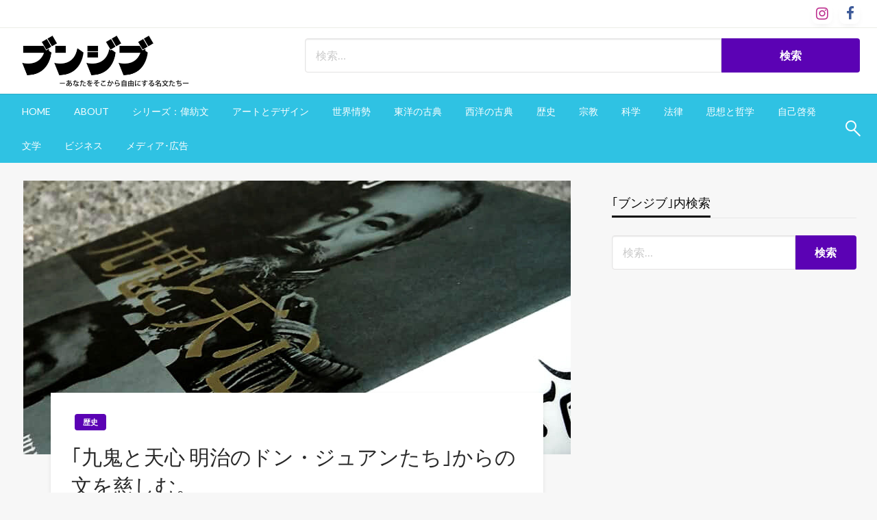

--- FILE ---
content_type: text/html; charset=UTF-8
request_url: https://bunjibu.com/archives/tag/%E4%BC%8A%E8%97%A4%E5%8D%9A%E6%96%87
body_size: 17739
content:

<!DOCTYPE html>
<html lang="ja" xmlns:fb="https://www.facebook.com/2008/fbml" xmlns:addthis="https://www.addthis.com/help/api-spec" >

<head>
	<meta http-equiv="Content-Type" content="text/html; charset=UTF-8" />
	<meta name="viewport" content="width=device-width, initial-scale=1.0">
		<title>伊藤博文 &#8211; ブンジブ</title>
<meta name='robots' content='max-image-preview:large' />
<link rel='dns-prefetch' href='//s7.addthis.com' />
<link rel='dns-prefetch' href='//fonts.googleapis.com' />
<link rel="alternate" type="application/rss+xml" title="ブンジブ &raquo; フィード" href="https://bunjibu.com/feed" />
<link rel="alternate" type="application/rss+xml" title="ブンジブ &raquo; コメントフィード" href="https://bunjibu.com/comments/feed" />
<link rel="alternate" type="application/rss+xml" title="ブンジブ &raquo; 伊藤博文 タグのフィード" href="https://bunjibu.com/archives/tag/%e4%bc%8a%e8%97%a4%e5%8d%9a%e6%96%87/feed" />
<script type="text/javascript">
/* <![CDATA[ */
window._wpemojiSettings = {"baseUrl":"https:\/\/s.w.org\/images\/core\/emoji\/15.0.3\/72x72\/","ext":".png","svgUrl":"https:\/\/s.w.org\/images\/core\/emoji\/15.0.3\/svg\/","svgExt":".svg","source":{"concatemoji":"https:\/\/bunjibu.com\/wp-includes\/js\/wp-emoji-release.min.js?ver=6.5.7"}};
/*! This file is auto-generated */
!function(i,n){var o,s,e;function c(e){try{var t={supportTests:e,timestamp:(new Date).valueOf()};sessionStorage.setItem(o,JSON.stringify(t))}catch(e){}}function p(e,t,n){e.clearRect(0,0,e.canvas.width,e.canvas.height),e.fillText(t,0,0);var t=new Uint32Array(e.getImageData(0,0,e.canvas.width,e.canvas.height).data),r=(e.clearRect(0,0,e.canvas.width,e.canvas.height),e.fillText(n,0,0),new Uint32Array(e.getImageData(0,0,e.canvas.width,e.canvas.height).data));return t.every(function(e,t){return e===r[t]})}function u(e,t,n){switch(t){case"flag":return n(e,"\ud83c\udff3\ufe0f\u200d\u26a7\ufe0f","\ud83c\udff3\ufe0f\u200b\u26a7\ufe0f")?!1:!n(e,"\ud83c\uddfa\ud83c\uddf3","\ud83c\uddfa\u200b\ud83c\uddf3")&&!n(e,"\ud83c\udff4\udb40\udc67\udb40\udc62\udb40\udc65\udb40\udc6e\udb40\udc67\udb40\udc7f","\ud83c\udff4\u200b\udb40\udc67\u200b\udb40\udc62\u200b\udb40\udc65\u200b\udb40\udc6e\u200b\udb40\udc67\u200b\udb40\udc7f");case"emoji":return!n(e,"\ud83d\udc26\u200d\u2b1b","\ud83d\udc26\u200b\u2b1b")}return!1}function f(e,t,n){var r="undefined"!=typeof WorkerGlobalScope&&self instanceof WorkerGlobalScope?new OffscreenCanvas(300,150):i.createElement("canvas"),a=r.getContext("2d",{willReadFrequently:!0}),o=(a.textBaseline="top",a.font="600 32px Arial",{});return e.forEach(function(e){o[e]=t(a,e,n)}),o}function t(e){var t=i.createElement("script");t.src=e,t.defer=!0,i.head.appendChild(t)}"undefined"!=typeof Promise&&(o="wpEmojiSettingsSupports",s=["flag","emoji"],n.supports={everything:!0,everythingExceptFlag:!0},e=new Promise(function(e){i.addEventListener("DOMContentLoaded",e,{once:!0})}),new Promise(function(t){var n=function(){try{var e=JSON.parse(sessionStorage.getItem(o));if("object"==typeof e&&"number"==typeof e.timestamp&&(new Date).valueOf()<e.timestamp+604800&&"object"==typeof e.supportTests)return e.supportTests}catch(e){}return null}();if(!n){if("undefined"!=typeof Worker&&"undefined"!=typeof OffscreenCanvas&&"undefined"!=typeof URL&&URL.createObjectURL&&"undefined"!=typeof Blob)try{var e="postMessage("+f.toString()+"("+[JSON.stringify(s),u.toString(),p.toString()].join(",")+"));",r=new Blob([e],{type:"text/javascript"}),a=new Worker(URL.createObjectURL(r),{name:"wpTestEmojiSupports"});return void(a.onmessage=function(e){c(n=e.data),a.terminate(),t(n)})}catch(e){}c(n=f(s,u,p))}t(n)}).then(function(e){for(var t in e)n.supports[t]=e[t],n.supports.everything=n.supports.everything&&n.supports[t],"flag"!==t&&(n.supports.everythingExceptFlag=n.supports.everythingExceptFlag&&n.supports[t]);n.supports.everythingExceptFlag=n.supports.everythingExceptFlag&&!n.supports.flag,n.DOMReady=!1,n.readyCallback=function(){n.DOMReady=!0}}).then(function(){return e}).then(function(){var e;n.supports.everything||(n.readyCallback(),(e=n.source||{}).concatemoji?t(e.concatemoji):e.wpemoji&&e.twemoji&&(t(e.twemoji),t(e.wpemoji)))}))}((window,document),window._wpemojiSettings);
/* ]]> */
</script>
<style id='wp-emoji-styles-inline-css' type='text/css'>

	img.wp-smiley, img.emoji {
		display: inline !important;
		border: none !important;
		box-shadow: none !important;
		height: 1em !important;
		width: 1em !important;
		margin: 0 0.07em !important;
		vertical-align: -0.1em !important;
		background: none !important;
		padding: 0 !important;
	}
</style>
<link rel='stylesheet' id='wp-block-library-css' href='https://bunjibu.com/wp-includes/css/dist/block-library/style.min.css?ver=6.5.7' type='text/css' media='all' />
<style id='wp-block-library-theme-inline-css' type='text/css'>
.wp-block-audio figcaption{color:#555;font-size:13px;text-align:center}.is-dark-theme .wp-block-audio figcaption{color:#ffffffa6}.wp-block-audio{margin:0 0 1em}.wp-block-code{border:1px solid #ccc;border-radius:4px;font-family:Menlo,Consolas,monaco,monospace;padding:.8em 1em}.wp-block-embed figcaption{color:#555;font-size:13px;text-align:center}.is-dark-theme .wp-block-embed figcaption{color:#ffffffa6}.wp-block-embed{margin:0 0 1em}.blocks-gallery-caption{color:#555;font-size:13px;text-align:center}.is-dark-theme .blocks-gallery-caption{color:#ffffffa6}.wp-block-image figcaption{color:#555;font-size:13px;text-align:center}.is-dark-theme .wp-block-image figcaption{color:#ffffffa6}.wp-block-image{margin:0 0 1em}.wp-block-pullquote{border-bottom:4px solid;border-top:4px solid;color:currentColor;margin-bottom:1.75em}.wp-block-pullquote cite,.wp-block-pullquote footer,.wp-block-pullquote__citation{color:currentColor;font-size:.8125em;font-style:normal;text-transform:uppercase}.wp-block-quote{border-left:.25em solid;margin:0 0 1.75em;padding-left:1em}.wp-block-quote cite,.wp-block-quote footer{color:currentColor;font-size:.8125em;font-style:normal;position:relative}.wp-block-quote.has-text-align-right{border-left:none;border-right:.25em solid;padding-left:0;padding-right:1em}.wp-block-quote.has-text-align-center{border:none;padding-left:0}.wp-block-quote.is-large,.wp-block-quote.is-style-large,.wp-block-quote.is-style-plain{border:none}.wp-block-search .wp-block-search__label{font-weight:700}.wp-block-search__button{border:1px solid #ccc;padding:.375em .625em}:where(.wp-block-group.has-background){padding:1.25em 2.375em}.wp-block-separator.has-css-opacity{opacity:.4}.wp-block-separator{border:none;border-bottom:2px solid;margin-left:auto;margin-right:auto}.wp-block-separator.has-alpha-channel-opacity{opacity:1}.wp-block-separator:not(.is-style-wide):not(.is-style-dots){width:100px}.wp-block-separator.has-background:not(.is-style-dots){border-bottom:none;height:1px}.wp-block-separator.has-background:not(.is-style-wide):not(.is-style-dots){height:2px}.wp-block-table{margin:0 0 1em}.wp-block-table td,.wp-block-table th{word-break:normal}.wp-block-table figcaption{color:#555;font-size:13px;text-align:center}.is-dark-theme .wp-block-table figcaption{color:#ffffffa6}.wp-block-video figcaption{color:#555;font-size:13px;text-align:center}.is-dark-theme .wp-block-video figcaption{color:#ffffffa6}.wp-block-video{margin:0 0 1em}.wp-block-template-part.has-background{margin-bottom:0;margin-top:0;padding:1.25em 2.375em}
</style>
<style id='classic-theme-styles-inline-css' type='text/css'>
/*! This file is auto-generated */
.wp-block-button__link{color:#fff;background-color:#32373c;border-radius:9999px;box-shadow:none;text-decoration:none;padding:calc(.667em + 2px) calc(1.333em + 2px);font-size:1.125em}.wp-block-file__button{background:#32373c;color:#fff;text-decoration:none}
</style>
<style id='global-styles-inline-css' type='text/css'>
body{--wp--preset--color--black: #000000;--wp--preset--color--cyan-bluish-gray: #abb8c3;--wp--preset--color--white: #ffffff;--wp--preset--color--pale-pink: #f78da7;--wp--preset--color--vivid-red: #cf2e2e;--wp--preset--color--luminous-vivid-orange: #ff6900;--wp--preset--color--luminous-vivid-amber: #fcb900;--wp--preset--color--light-green-cyan: #7bdcb5;--wp--preset--color--vivid-green-cyan: #00d084;--wp--preset--color--pale-cyan-blue: #8ed1fc;--wp--preset--color--vivid-cyan-blue: #0693e3;--wp--preset--color--vivid-purple: #9b51e0;--wp--preset--color--strong-blue: #0073aa;--wp--preset--color--lighter-blue: #229fd8;--wp--preset--color--very-light-gray: #eee;--wp--preset--color--very-dark-gray: #444;--wp--preset--gradient--vivid-cyan-blue-to-vivid-purple: linear-gradient(135deg,rgba(6,147,227,1) 0%,rgb(155,81,224) 100%);--wp--preset--gradient--light-green-cyan-to-vivid-green-cyan: linear-gradient(135deg,rgb(122,220,180) 0%,rgb(0,208,130) 100%);--wp--preset--gradient--luminous-vivid-amber-to-luminous-vivid-orange: linear-gradient(135deg,rgba(252,185,0,1) 0%,rgba(255,105,0,1) 100%);--wp--preset--gradient--luminous-vivid-orange-to-vivid-red: linear-gradient(135deg,rgba(255,105,0,1) 0%,rgb(207,46,46) 100%);--wp--preset--gradient--very-light-gray-to-cyan-bluish-gray: linear-gradient(135deg,rgb(238,238,238) 0%,rgb(169,184,195) 100%);--wp--preset--gradient--cool-to-warm-spectrum: linear-gradient(135deg,rgb(74,234,220) 0%,rgb(151,120,209) 20%,rgb(207,42,186) 40%,rgb(238,44,130) 60%,rgb(251,105,98) 80%,rgb(254,248,76) 100%);--wp--preset--gradient--blush-light-purple: linear-gradient(135deg,rgb(255,206,236) 0%,rgb(152,150,240) 100%);--wp--preset--gradient--blush-bordeaux: linear-gradient(135deg,rgb(254,205,165) 0%,rgb(254,45,45) 50%,rgb(107,0,62) 100%);--wp--preset--gradient--luminous-dusk: linear-gradient(135deg,rgb(255,203,112) 0%,rgb(199,81,192) 50%,rgb(65,88,208) 100%);--wp--preset--gradient--pale-ocean: linear-gradient(135deg,rgb(255,245,203) 0%,rgb(182,227,212) 50%,rgb(51,167,181) 100%);--wp--preset--gradient--electric-grass: linear-gradient(135deg,rgb(202,248,128) 0%,rgb(113,206,126) 100%);--wp--preset--gradient--midnight: linear-gradient(135deg,rgb(2,3,129) 0%,rgb(40,116,252) 100%);--wp--preset--font-size--small: 13px;--wp--preset--font-size--medium: 20px;--wp--preset--font-size--large: 36px;--wp--preset--font-size--x-large: 42px;--wp--preset--spacing--20: 0.44rem;--wp--preset--spacing--30: 0.67rem;--wp--preset--spacing--40: 1rem;--wp--preset--spacing--50: 1.5rem;--wp--preset--spacing--60: 2.25rem;--wp--preset--spacing--70: 3.38rem;--wp--preset--spacing--80: 5.06rem;--wp--preset--shadow--natural: 6px 6px 9px rgba(0, 0, 0, 0.2);--wp--preset--shadow--deep: 12px 12px 50px rgba(0, 0, 0, 0.4);--wp--preset--shadow--sharp: 6px 6px 0px rgba(0, 0, 0, 0.2);--wp--preset--shadow--outlined: 6px 6px 0px -3px rgba(255, 255, 255, 1), 6px 6px rgba(0, 0, 0, 1);--wp--preset--shadow--crisp: 6px 6px 0px rgba(0, 0, 0, 1);}:where(.is-layout-flex){gap: 0.5em;}:where(.is-layout-grid){gap: 0.5em;}body .is-layout-flex{display: flex;}body .is-layout-flex{flex-wrap: wrap;align-items: center;}body .is-layout-flex > *{margin: 0;}body .is-layout-grid{display: grid;}body .is-layout-grid > *{margin: 0;}:where(.wp-block-columns.is-layout-flex){gap: 2em;}:where(.wp-block-columns.is-layout-grid){gap: 2em;}:where(.wp-block-post-template.is-layout-flex){gap: 1.25em;}:where(.wp-block-post-template.is-layout-grid){gap: 1.25em;}.has-black-color{color: var(--wp--preset--color--black) !important;}.has-cyan-bluish-gray-color{color: var(--wp--preset--color--cyan-bluish-gray) !important;}.has-white-color{color: var(--wp--preset--color--white) !important;}.has-pale-pink-color{color: var(--wp--preset--color--pale-pink) !important;}.has-vivid-red-color{color: var(--wp--preset--color--vivid-red) !important;}.has-luminous-vivid-orange-color{color: var(--wp--preset--color--luminous-vivid-orange) !important;}.has-luminous-vivid-amber-color{color: var(--wp--preset--color--luminous-vivid-amber) !important;}.has-light-green-cyan-color{color: var(--wp--preset--color--light-green-cyan) !important;}.has-vivid-green-cyan-color{color: var(--wp--preset--color--vivid-green-cyan) !important;}.has-pale-cyan-blue-color{color: var(--wp--preset--color--pale-cyan-blue) !important;}.has-vivid-cyan-blue-color{color: var(--wp--preset--color--vivid-cyan-blue) !important;}.has-vivid-purple-color{color: var(--wp--preset--color--vivid-purple) !important;}.has-black-background-color{background-color: var(--wp--preset--color--black) !important;}.has-cyan-bluish-gray-background-color{background-color: var(--wp--preset--color--cyan-bluish-gray) !important;}.has-white-background-color{background-color: var(--wp--preset--color--white) !important;}.has-pale-pink-background-color{background-color: var(--wp--preset--color--pale-pink) !important;}.has-vivid-red-background-color{background-color: var(--wp--preset--color--vivid-red) !important;}.has-luminous-vivid-orange-background-color{background-color: var(--wp--preset--color--luminous-vivid-orange) !important;}.has-luminous-vivid-amber-background-color{background-color: var(--wp--preset--color--luminous-vivid-amber) !important;}.has-light-green-cyan-background-color{background-color: var(--wp--preset--color--light-green-cyan) !important;}.has-vivid-green-cyan-background-color{background-color: var(--wp--preset--color--vivid-green-cyan) !important;}.has-pale-cyan-blue-background-color{background-color: var(--wp--preset--color--pale-cyan-blue) !important;}.has-vivid-cyan-blue-background-color{background-color: var(--wp--preset--color--vivid-cyan-blue) !important;}.has-vivid-purple-background-color{background-color: var(--wp--preset--color--vivid-purple) !important;}.has-black-border-color{border-color: var(--wp--preset--color--black) !important;}.has-cyan-bluish-gray-border-color{border-color: var(--wp--preset--color--cyan-bluish-gray) !important;}.has-white-border-color{border-color: var(--wp--preset--color--white) !important;}.has-pale-pink-border-color{border-color: var(--wp--preset--color--pale-pink) !important;}.has-vivid-red-border-color{border-color: var(--wp--preset--color--vivid-red) !important;}.has-luminous-vivid-orange-border-color{border-color: var(--wp--preset--color--luminous-vivid-orange) !important;}.has-luminous-vivid-amber-border-color{border-color: var(--wp--preset--color--luminous-vivid-amber) !important;}.has-light-green-cyan-border-color{border-color: var(--wp--preset--color--light-green-cyan) !important;}.has-vivid-green-cyan-border-color{border-color: var(--wp--preset--color--vivid-green-cyan) !important;}.has-pale-cyan-blue-border-color{border-color: var(--wp--preset--color--pale-cyan-blue) !important;}.has-vivid-cyan-blue-border-color{border-color: var(--wp--preset--color--vivid-cyan-blue) !important;}.has-vivid-purple-border-color{border-color: var(--wp--preset--color--vivid-purple) !important;}.has-vivid-cyan-blue-to-vivid-purple-gradient-background{background: var(--wp--preset--gradient--vivid-cyan-blue-to-vivid-purple) !important;}.has-light-green-cyan-to-vivid-green-cyan-gradient-background{background: var(--wp--preset--gradient--light-green-cyan-to-vivid-green-cyan) !important;}.has-luminous-vivid-amber-to-luminous-vivid-orange-gradient-background{background: var(--wp--preset--gradient--luminous-vivid-amber-to-luminous-vivid-orange) !important;}.has-luminous-vivid-orange-to-vivid-red-gradient-background{background: var(--wp--preset--gradient--luminous-vivid-orange-to-vivid-red) !important;}.has-very-light-gray-to-cyan-bluish-gray-gradient-background{background: var(--wp--preset--gradient--very-light-gray-to-cyan-bluish-gray) !important;}.has-cool-to-warm-spectrum-gradient-background{background: var(--wp--preset--gradient--cool-to-warm-spectrum) !important;}.has-blush-light-purple-gradient-background{background: var(--wp--preset--gradient--blush-light-purple) !important;}.has-blush-bordeaux-gradient-background{background: var(--wp--preset--gradient--blush-bordeaux) !important;}.has-luminous-dusk-gradient-background{background: var(--wp--preset--gradient--luminous-dusk) !important;}.has-pale-ocean-gradient-background{background: var(--wp--preset--gradient--pale-ocean) !important;}.has-electric-grass-gradient-background{background: var(--wp--preset--gradient--electric-grass) !important;}.has-midnight-gradient-background{background: var(--wp--preset--gradient--midnight) !important;}.has-small-font-size{font-size: var(--wp--preset--font-size--small) !important;}.has-medium-font-size{font-size: var(--wp--preset--font-size--medium) !important;}.has-large-font-size{font-size: var(--wp--preset--font-size--large) !important;}.has-x-large-font-size{font-size: var(--wp--preset--font-size--x-large) !important;}
.wp-block-navigation a:where(:not(.wp-element-button)){color: inherit;}
:where(.wp-block-post-template.is-layout-flex){gap: 1.25em;}:where(.wp-block-post-template.is-layout-grid){gap: 1.25em;}
:where(.wp-block-columns.is-layout-flex){gap: 2em;}:where(.wp-block-columns.is-layout-grid){gap: 2em;}
.wp-block-pullquote{font-size: 1.5em;line-height: 1.6;}
</style>
<link rel='stylesheet' id='wordpress-popular-posts-css-css' href='https://bunjibu.com/wp-content/plugins/wordpress-popular-posts/assets/css/wpp.css?ver=6.4.2' type='text/css' media='all' />
<link rel='stylesheet' id='newspaperss_core-css' href='https://bunjibu.com/wp-content/themes/newspaperss/css/newspaperss.min.css?ver=1.0' type='text/css' media='all' />
<link rel='stylesheet' id='fontawesome-css' href='https://bunjibu.com/wp-content/themes/newspaperss/fonts/awesome/css/font-awesome.min.css?ver=1' type='text/css' media='all' />
<link rel='stylesheet' id='newspaperss-fonts-css' href='//fonts.googleapis.com/css?family=Ubuntu%3A400%2C500%2C700%7CLato%3A400%2C700%2C400italic%2C700italic%7COpen+Sans%3A400%2C400italic%2C700&#038;subset=latin%2Clatin-ext' type='text/css' media='all' />
<link rel='stylesheet' id='newspaperss-style-css' href='https://bunjibu.com/wp-content/themes/newspaperss/style.css?ver=1.1.0' type='text/css' media='all' />
<style id='newspaperss-style-inline-css' type='text/css'>
.tagcloud a ,
	.post-cat-info a,
	.lates-post-warp .button.secondary,
	.comment-form .form-submit input#submit,
	a.box-comment-btn,
	.comment-form .form-submit input[type='submit'],
	h2.comment-reply-title,
	.widget_search .search-submit,
	.woocommerce nav.woocommerce-pagination ul li span.current,
	.woocommerce ul.products li.product .button,
	.woocommerce div.product form.cart .button,
	.woocommerce #respond input#submit.alt, .woocommerce a.button.alt,
	.woocommerce button.button.alt, .woocommerce input.button.alt,
	.woocommerce #respond input#submit, .woocommerce a.button,
	.woocommerce button.button, .woocommerce input.button,
	.pagination li a,
	.author-links a,
	#blog-content .navigation .nav-links .current,
	.bubbly-button,
	.scroll_to_top
	{
		color: #ffffff !important;
	}.tagcloud a:hover ,
		.post-cat-info a:hover,
		.lates-post-warp .button.secondary:hover,
		.comment-form .form-submit input#submit:hover,
		a.box-comment-btn:hover,
		.comment-form .form-submit input[type='submit']:hover,
		.widget_search .search-submit:hover,
		.pagination li a:hover,
		.author-links a:hover,
		.head-bottom-area  .is-dropdown-submenu .is-dropdown-submenu-item :hover,
		.woocommerce div.product div.summary a,
		.bubbly-button:hover,
		.slider-right .post-header .post-cat-info .cat-info-el:hover
		{
			color: #ffffff !important;
		}.slider-container .cat-info-el,
		.slider-right .post-header .post-cat-info .cat-info-el
		{
			color: #ffffff !important;
		}
		woocommerce-product-details__short-description,
		.woocommerce div.product .product_title,
		.woocommerce div.product p.price,
		.woocommerce div.product span.price
		{
			color: #1b1b1b ;
		}#footer .top-footer-wrap .textwidget p,
		#footer .top-footer-wrap,
		#footer .block-content-recent .card-section .post-list .post-title a,
		#footer .block-content-recent .post-list .post-meta-info .meta-info-el,
		#footer .widget_nav_menu .widget li a,
		#footer .widget li a
		{
			color: #ffffff  ;
		}.head-bottom-area .dropdown.menu a,
	.search-wrap .search-field,
	.head-bottom-area .dropdown.menu .is-dropdown-submenu > li a,
	.home .head-bottom-area .dropdown.menu .current-menu-item a
	{
		color: #fff  ;
	}
	.search-wrap::before
	{
		background-color: #fff  ;
	}
	.search-wrap
	{
		border-color: #fff  ;
	}
	.main-menu .is-dropdown-submenu .is-dropdown-submenu-parent.opens-left > a::after,
	.is-dropdown-submenu .is-dropdown-submenu-parent.opens-right > a::after
	{
		border-right-color: #fff  ;
	}
</style>
<link rel='stylesheet' id='pochipp-front-css' href='https://bunjibu.com/wp-content/plugins/pochipp/dist/css/style.css?ver=1.13.1' type='text/css' media='all' />
<link rel='stylesheet' id='va-social-buzz-css' href='https://bunjibu.com/wp-content/plugins/va-social-buzz/assets/css/style.min.css?ver=1.1.14' type='text/css' media='all' />
<style id='va-social-buzz-inline-css' type='text/css'>
.va-social-buzz .vasb_fb .vasb_fb_thumbnail{background-image:url(https://bunjibu.com/wp-content/uploads/2020/08/cropped-ブンジブのブ.jpg);}#secondary #widget-area .va-social-buzz .vasb_fb .vasb_fb_like,#secondary .widget-area .va-social-buzz .vasb_fb .vasb_fb_like,#secondary.widget-area .va-social-buzz .vasb_fb .vasb_fb_like,.secondary .widget-area .va-social-buzz .vasb_fb .vasb_fb_like,.sidebar-container .va-social-buzz .vasb_fb .vasb_fb_like,.va-social-buzz .vasb_fb .vasb_fb_like{background-color:rgba(43,43,43,0.7);color:#ffffff;}@media only screen and (min-width:711px){.va-social-buzz .vasb_fb .vasb_fb_like{background-color:rgba(43,43,43,1);}}
</style>
<link rel='stylesheet' id='addthis_all_pages-css' href='https://bunjibu.com/wp-content/plugins/addthis/frontend/build/addthis_wordpress_public.min.css?ver=6.5.7' type='text/css' media='all' />
<script type="application/json" id="wpp-json">

{"sampling_active":0,"sampling_rate":100,"ajax_url":"https:\/\/bunjibu.com\/wp-json\/wordpress-popular-posts\/v1\/popular-posts","api_url":"https:\/\/bunjibu.com\/wp-json\/wordpress-popular-posts","ID":0,"token":"5e828d12f8","lang":0,"debug":0}

</script>
<script type="text/javascript" src="https://bunjibu.com/wp-content/plugins/wordpress-popular-posts/assets/js/wpp.min.js?ver=6.4.2" id="wpp-js-js"></script>
<script type="text/javascript" src="https://bunjibu.com/wp-includes/js/jquery/jquery.min.js?ver=3.7.1" id="jquery-core-js"></script>
<script type="text/javascript" src="https://bunjibu.com/wp-includes/js/jquery/jquery-migrate.min.js?ver=3.4.1" id="jquery-migrate-js"></script>
<script type="text/javascript" src="https://bunjibu.com/wp-content/themes/newspaperss/js/newspaperss.min.js?ver=1" id="newspaperss_js-js"></script>
<script type="text/javascript" src="https://bunjibu.com/wp-content/themes/newspaperss/js/newspaperss_other.min.js?ver=1" id="newspaperss_other-js"></script>
<script type="text/javascript" src="https://s7.addthis.com/js/300/addthis_widget.js?ver=6.5.7#pubid=wp-5eb80398ab110b37b7fe5a2d7151e308" id="addthis_widget-js"></script>
<link rel="https://api.w.org/" href="https://bunjibu.com/wp-json/" /><link rel="alternate" type="application/json" href="https://bunjibu.com/wp-json/wp/v2/tags/167" /><link rel="EditURI" type="application/rsd+xml" title="RSD" href="https://bunjibu.com/xmlrpc.php?rsd" />
<meta name="generator" content="WordPress 6.5.7" />
            <style id="wpp-loading-animation-styles">@-webkit-keyframes bgslide{from{background-position-x:0}to{background-position-x:-200%}}@keyframes bgslide{from{background-position-x:0}to{background-position-x:-200%}}.wpp-widget-placeholder,.wpp-widget-block-placeholder,.wpp-shortcode-placeholder{margin:0 auto;width:60px;height:3px;background:#dd3737;background:linear-gradient(90deg,#dd3737 0%,#571313 10%,#dd3737 100%);background-size:200% auto;border-radius:3px;-webkit-animation:bgslide 1s infinite linear;animation:bgslide 1s infinite linear}</style>
            <!-- Pochipp -->
<style id="pchpp_custom_style">:root{--pchpp-color-inline: #069A8E;--pchpp-color-custom: #5ca250;--pchpp-color-custom-2: #8e59e4;--pchpp-color-amazon: #f99a0c;--pchpp-color-rakuten: #e0423c;--pchpp-color-yahoo: #438ee8;--pchpp-color-mercari: #3c3c3c;--pchpp-inline-bg-color: var(--pchpp-color-inline);--pchpp-inline-txt-color: #fff;--pchpp-inline-shadow: 0 1px 4px -1px rgba(0, 0, 0, 0.2);--pchpp-inline-radius: 0px;--pchpp-inline-width: auto;}</style>
<script id="pchpp_vars">window.pchppVars = {};window.pchppVars.ajaxUrl = "https://bunjibu.com/wp-admin/admin-ajax.php";window.pchppVars.ajaxNonce = "c34ba158c2";</script>
<script type="text/javascript" language="javascript">var vc_pid = "885479535";</script>
<!-- / Pochipp -->
		<style id="newspaperss-custom-header-styles" type="text/css">
				.site-title,
		.site-description {
			position: absolute;
			clip: rect(1px, 1px, 1px, 1px);
		}
		</style>
	<script data-cfasync="false" type="text/javascript">if (window.addthis_product === undefined) { window.addthis_product = "wpp"; } if (window.wp_product_version === undefined) { window.wp_product_version = "wpp-6.2.7"; } if (window.addthis_share === undefined) { window.addthis_share = {}; } if (window.addthis_config === undefined) { window.addthis_config = {"data_track_clickback":true,"ignore_server_config":true,"ui_atversion":300}; } if (window.addthis_layers === undefined) { window.addthis_layers = {}; } if (window.addthis_layers_tools === undefined) { window.addthis_layers_tools = [{"responsiveshare":{"numPreferredServices":3,"counts":"one","size":"32px","style":"responsive","shareCountThreshold":0,"services":"twitter,facebook,hatena,lineme,blogger,addthis","elements":".addthis_inline_share_toolbox_aafi,.at-above-post,.at-above-post-page","id":"responsiveshare"}}]; } else { window.addthis_layers_tools.push({"responsiveshare":{"numPreferredServices":3,"counts":"one","size":"32px","style":"responsive","shareCountThreshold":0,"services":"twitter,facebook,hatena,lineme,blogger,addthis","elements":".addthis_inline_share_toolbox_aafi,.at-above-post,.at-above-post-page","id":"responsiveshare"}});  } if (window.addthis_plugin_info === undefined) { window.addthis_plugin_info = {"info_status":"enabled","cms_name":"WordPress","plugin_name":"Share Buttons by AddThis","plugin_version":"6.2.7","plugin_mode":"WordPress","anonymous_profile_id":"wp-5eb80398ab110b37b7fe5a2d7151e308","page_info":{"template":"archives","post_type":""},"sharing_enabled_on_post_via_metabox":false}; } 
                    (function() {
                      var first_load_interval_id = setInterval(function () {
                        if (typeof window.addthis !== 'undefined') {
                          window.clearInterval(first_load_interval_id);
                          if (typeof window.addthis_layers !== 'undefined' && Object.getOwnPropertyNames(window.addthis_layers).length > 0) {
                            window.addthis.layers(window.addthis_layers);
                          }
                          if (Array.isArray(window.addthis_layers_tools)) {
                            for (i = 0; i < window.addthis_layers_tools.length; i++) {
                              window.addthis.layers(window.addthis_layers_tools[i]);
                            }
                          }
                        }
                     },1000)
                    }());
                </script><link rel="icon" href="https://bunjibu.com/wp-content/uploads/2020/08/cropped-ブンジブのブ-32x32.jpg" sizes="32x32" />
<link rel="icon" href="https://bunjibu.com/wp-content/uploads/2020/08/cropped-ブンジブのブ-192x192.jpg" sizes="192x192" />
<link rel="apple-touch-icon" href="https://bunjibu.com/wp-content/uploads/2020/08/cropped-ブンジブのブ-180x180.jpg" />
<meta name="msapplication-TileImage" content="https://bunjibu.com/wp-content/uploads/2020/08/cropped-ブンジブのブ-270x270.jpg" />
		<style type="text/css" id="wp-custom-css">
			.pochipp-box__logo { display: none !important; }		</style>
		<style id="kirki-inline-styles">.postpage_subheader{background-color:#1c2127;}#topmenu .top-bar .top-bar-left .menu a{font-size:0.75rem;}.head-bottom-area .dropdown.menu .current-menu-item a{color:#2fc2e3;}.head-bottom-area .dropdown.menu a{font-size:14px;letter-spacing:0px;text-transform:uppercase;}#main-content-sticky{background:#f7f7f7;}body{font-size:inherit;letter-spacing:0px;line-height:1.6;text-transform:none;}.slider-container .post-header-outer{background:rgba(0,0,0,0.14);}.slider-container .post-header .post-title a,.slider-container .post-meta-info .meta-info-el a,.slider-container .meta-info-date{color:#fff;}.slider-container .cat-info-el,.slider-right .post-header .post-cat-info .cat-info-el{background-color:#8224e3;}a,.comment-title h2,h2.comment-reply-title,.sidebar-inner .widget_archive ul li a::before, .sidebar-inner .widget_categories ul li a::before, .sidebar-inner .widget_pages ul li a::before, .sidebar-inner .widget_nav_menu ul li a::before, .sidebar-inner .widget_portfolio_category ul li a::before,.defult-text a span,.woocommerce .star-rating span::before{color:#5b02b4;}.scroll_to_top,.bubbly-button,#blog-content .navigation .nav-links .current,.woocommerce nav.woocommerce-pagination ul li span.current,.woocommerce ul.products li.product .button,.tagcloud a,.lates-post-warp .button.secondary,.pagination .current,.pagination li a,.widget_search .search-submit,.widget_wrap .wp-block-search__button,.comment-form .form-submit input#submit, a.box-comment-btn,.comment-form .form-submit input[type="submit"],.cat-info-el,.comment-list .comment-reply-link,.woocommerce div.product form.cart .button, .woocommerce #respond input#submit.alt,.woocommerce a.button.alt, .woocommerce button.button.alt,.woocommerce input.button.alt, .woocommerce #respond input#submit,.woocommerce a.button, .woocommerce button.button, .woocommerce input.button,.mobile-menu .nav-bar .offcanvas-trigger{background:#5b02b4;}.viewall-text .shadow{-webkit-box-shadow:0 2px 2px 0 rgba(91,2,180,0.3), 0 2px 8px 0 rgba(91,2,180,0.3);-moz-box-shadow:0 2px 2px 0 rgba(91,2,180,0.3), 0 2px 8px 0 rgba(91,2,180,0.3);box-shadow:0 2px 2px 0 rgba(91,2,180,0.3), 0 2px 8px 0 rgba(91,2,180,0.3);}.woocommerce .button{-webkit-box-shadow:0 2px 2px 0 rgba(91,2,180,0.3), 0 3px 1px -2px rgba(91,2,180,0.3), 0 1px 5px 0 rgba(91,2,180,0.3);-moz-box-shadow:0 2px 2px 0 rgba(91,2,180,0.3), 0 3px 1px -2px rgba(91,2,180,0.3), 0 1px 5px 0 rgba(91,2,180,0.3);box-shadow:0 2px 2px 0 rgba(91,2,180,0.3), 0 3px 1px -2px rgba(91,2,180,0.3), 0 1px 5px 0 rgba(91,2,180,0.3);}.woocommerce .button:hover{-webkit-box-shadow:-1px 11px 23px -4px rgba(91,2,180,0.3),1px -1.5px 11px -2px  rgba(91,2,180,0.3);-moz-box-shadow:-1px 11px 23px -4px rgba(91,2,180,0.3),1px -1.5px 11px -2px  rgba(91,2,180,0.3);box-shadow:-1px 11px 23px -4px rgba(91,2,180,0.3),1px -1.5px 11px -2px  rgba(91,2,180,0.3);}.bubbly-button{-webkit-box-shadow:0 2px 3px rgba(91,2,180,0.3);;-moz-box-shadow:0 2px 3px rgba(91,2,180,0.3);;box-shadow:0 2px 3px rgba(91,2,180,0.3);;}a:hover,.off-canvas .fa-window-close:focus,.tagcloud a:hover,.single-nav .nav-left a:hover, .single-nav .nav-right a:hover,.comment-title h2:hover,h2.comment-reply-title:hover,.meta-info-comment .comments-link a:hover,.woocommerce div.product div.summary a:hover{color:#8224e3;}bubbly-button:focus,.slider-right .post-header .post-cat-info .cat-info-el:hover,.bubbly-button:hover,.head-bottom-area .desktop-menu .is-dropdown-submenu-parent .is-dropdown-submenu li a:hover,.tagcloud a:hover,.viewall-text .button.secondary:hover,.single-nav a:hover>.newspaper-nav-icon,.pagination .current:hover,.pagination li a:hover,.widget_search .search-submit:hover,.comment-form .form-submit input#submit:hover, a.box-comment-btn:hover, .comment-form .form-submit input[type="submit"]:hover,.cat-info-el:hover,.comment-list .comment-reply-link:hover,.bubbly-button:active{background:#8224e3;}.viewall-text .shadow:hover{-webkit-box-shadow:-1px 11px 15px -8px rgba(130,36,227,0.43);-moz-box-shadow:-1px 11px 15px -8px rgba(130,36,227,0.43);box-shadow:-1px 11px 15px -8px rgba(130,36,227,0.43);}.bubbly-button:hover,.bubbly-button:active{-webkit-box-shadow:0 2px 15px rgba(130,36,227,0.43);;-moz-box-shadow:0 2px 15px rgba(130,36,227,0.43);;box-shadow:0 2px 15px rgba(130,36,227,0.43);;}.comment-form textarea:focus,.comment-form input[type="text"]:focus,.comment-form input[type="search"]:focus,.comment-form input[type="tel"]:focus,.comment-form input[type="email"]:focus,.comment-form [type=url]:focus,.comment-form [type=password]:focus{-webkit-box-shadow:0 2px 3px rgba(130,36,227,0.43);;-moz-box-shadow:0 2px 3px rgba(130,36,227,0.43);;box-shadow:0 2px 3px rgba(130,36,227,0.43);;}a:focus{outline-color:#8224e3;text-decoration-color:#8224e3;}.sliderlink:focus,.slider-right .thumbnail-post a:focus img{border-color:#8224e3;}.bubbly-button:before,.bubbly-button:after{background-image:radial-gradient(circle,#8224e3 20%, transparent 20%), radial-gradient(circle, transparent 20%, #8224e3 20%, transparent 30%), radial-gradient(circle, #8224e3 20%, transparent 20%), radial-gradient(circle, #8224e3 20%, transparent 20%), radial-gradient(circle, transparent 10%, #8224e3 15%, transparent 20%), radial-gradient(circle, #8224e3 20%, transparent 20%), radial-gradient(circle, #8224e3 20%, transparent 20%), radial-gradient(circle, #8224e3 20%, transparent 20%), radial-gradient(circle, #8224e3 20%, transparent 20%);;;}.block-header-wrap .block-title,.widget-title h3{color:#0a0a0a;}.block-header-wrap .block-title h3,.widget-title h3{border-bottom-color:#0a0a0a;}#sub_banner.sub_header_page .heade-content h1{color:#000000;}#footer .top-footer-wrap{background-color:#282828;}#footer .block-header-wrap .block-title h3,#footer .widget-title h3{color:#e3e3e3;border-bottom-color:#e3e3e3;}#footer .footer-copyright-wrap{background-color:#242424;}#footer .footer-copyright-text,.footer-copyright-text p,.footer-copyright-text li,.footer-copyright-text ul,.footer-copyright-text ol,.footer-copyright-text{color:#fff;}.woo-header-newspaperss{background:linear-gradient(to top, #f77062 0%, #fe5196 100%);;}.heade-content.woo-header-newspaperss h1,.woocommerce .woocommerce-breadcrumb a,.woocommerce .breadcrumbs li{color:#020202;}@media screen and (min-width: 64em){#wrapper{margin-top:0px;margin-bottom:0px;}}</style></head>

<body class="archive tag tag-167 wp-custom-logo" id="top">
		<a class="skip-link screen-reader-text" href="#main-content-sticky">
		コンテンツへスキップ	</a>

	<div id="wrapper" class="grid-container no-padding small-full  z-depth-2">
		<!-- Site HEADER -->
					<div id="topmenu"   >
  <div  class="grid-container">
    <div class="top-bar">
      <div class="top-bar-left">
                </div>
      <div class="top-bar-right">
                      <div class="social-btns">

                              <a class="btn instagram" target="_blank"  href="https://www.instagram.com/bunji.bu/">
              <i class="fa fa-instagram"></i>
            </a>
                                        <a class="btn facebook" target="_blank"  href="https://www.facebook.com/bunjibu">
              <i class="fa fa-facebook"></i>
            </a>
                        </div>
            </div>
    </div>
  </div>
</div>
				<header id="header-top" class="header-area">
			
<div class="head-top-area " >
  <div class="grid-container ">
        <div id="main-header" class="grid-x grid-padding-x grid-margin-y align-justify ">
      <!--  Logo -->
            <div class="cell  align-self-middle auto medium-order-1  ">
        <div id="site-title">
          <a href="https://bunjibu.com/" class="custom-logo-link" rel="home"><img width="1559" height="303" src="https://bunjibu.com/wp-content/uploads/2020/08/cropped-ブンジブ　ヘッダー1-のコピー-2-1.jpg" class="custom-logo" alt="ブンジブ" decoding="async" fetchpriority="high" srcset="https://bunjibu.com/wp-content/uploads/2020/08/cropped-ブンジブ　ヘッダー1-のコピー-2-1.jpg 1559w, https://bunjibu.com/wp-content/uploads/2020/08/cropped-ブンジブ　ヘッダー1-のコピー-2-1-300x58.jpg 300w, https://bunjibu.com/wp-content/uploads/2020/08/cropped-ブンジブ　ヘッダー1-のコピー-2-1-1024x199.jpg 1024w, https://bunjibu.com/wp-content/uploads/2020/08/cropped-ブンジブ　ヘッダー1-のコピー-2-1-768x149.jpg 768w, https://bunjibu.com/wp-content/uploads/2020/08/cropped-ブンジブ　ヘッダー1-のコピー-2-1-1536x299.jpg 1536w" sizes="(max-width: 1559px) 100vw, 1559px" /></a>          <h1 class="site-title">
            <a href="https://bunjibu.com/" rel="home">ブンジブ</a>
          </h1>
                      <p class="site-description">文慈部：あなたをそこから自由にする名文たち</p>
                  </div>
      </div>
      <!-- /.End Of Logo -->
              <div class="cell align-self-middle  medium-order-2 large-8  ">
          <div id="search-11" class="widget widget_search" data-widget-id="search-11"><h3 class="widget-title hide">｢ブンジブ｣内検索</h3><form role="search" method="get" class="search-form" action="https://bunjibu.com/">
				<label>
					<span class="screen-reader-text">検索:</span>
					<input type="search" class="search-field" placeholder="検索&hellip;" value="" name="s" />
				</label>
				<input type="submit" class="search-submit" value="検索" />
			</form></div>        </div>
          </div>
  </div>
</div>			<!-- Mobile Menu -->
			<!-- Mobile Menu -->

<div class="off-canvas-wrapper " >
  <div class="reveal reveal-menu position-right off-canvas animated " id="mobile-menu-newspaperss" data-reveal >
    <button class="reveal-b-close " aria-label="Close menu" type="button" data-close>
      <i class="fa fa-window-close" aria-hidden="true"></i>
    </button>
    <div class="multilevel-offcanvas " >
       <ul id="menu-menu-1" class="vertical menu accordion-menu " data-accordion-menu data-close-on-click-inside="false"><li id="menu-item-352" class="menu-item menu-item-type-custom menu-item-object-custom menu-item-home menu-item-352"><a href="http://bunjibu.com">HOME</a></li>
<li id="menu-item-26" class="menu-item menu-item-type-post_type menu-item-object-page menu-item-26"><a href="https://bunjibu.com/about">ABOUT</a></li>
<li id="menu-item-862" class="menu-item menu-item-type-taxonomy menu-item-object-category menu-item-862"><a href="https://bunjibu.com/archives/category/%e3%82%b7%e3%83%aa%e3%83%bc%e3%82%ba%ef%bc%9a%e5%81%89%e7%b4%a1%e6%96%87">シリーズ：偉紡文</a></li>
<li id="menu-item-402" class="menu-item menu-item-type-taxonomy menu-item-object-category menu-item-402"><a href="https://bunjibu.com/archives/category/%e3%82%a2%e3%83%bc%e3%83%88%e3%81%a8%e3%83%87%e3%82%b6%e3%82%a4%e3%83%b3">アートとデザイン</a></li>
<li id="menu-item-428" class="menu-item menu-item-type-taxonomy menu-item-object-category menu-item-428"><a href="https://bunjibu.com/archives/category/%e4%b8%96%e7%95%8c%e6%83%85%e5%8b%a2">世界情勢</a></li>
<li id="menu-item-403" class="menu-item menu-item-type-taxonomy menu-item-object-category menu-item-403"><a href="https://bunjibu.com/archives/category/%e6%9d%b1%e6%b4%8b%e3%81%ae%e5%8f%a4%e5%85%b8">東洋の古典</a></li>
<li id="menu-item-404" class="menu-item menu-item-type-taxonomy menu-item-object-category menu-item-404"><a href="https://bunjibu.com/archives/category/%e8%a5%bf%e6%b4%8b%e3%81%ae%e5%8f%a4%e5%85%b8">西洋の古典</a></li>
<li id="menu-item-405" class="menu-item menu-item-type-taxonomy menu-item-object-category menu-item-405"><a href="https://bunjibu.com/archives/category/%e6%ad%b4%e5%8f%b2">歴史</a></li>
<li id="menu-item-406" class="menu-item menu-item-type-taxonomy menu-item-object-category menu-item-406"><a href="https://bunjibu.com/archives/category/%e5%ae%97%e6%95%99">宗教</a></li>
<li id="menu-item-407" class="menu-item menu-item-type-taxonomy menu-item-object-category menu-item-407"><a href="https://bunjibu.com/archives/category/%e7%a7%91%e5%ad%a6">科学</a></li>
<li id="menu-item-443" class="menu-item menu-item-type-taxonomy menu-item-object-category menu-item-443"><a href="https://bunjibu.com/archives/category/%e6%b3%95%e5%be%8b">法律</a></li>
<li id="menu-item-639" class="menu-item menu-item-type-taxonomy menu-item-object-category menu-item-639"><a href="https://bunjibu.com/archives/category/%e6%80%9d%e6%83%b3%e3%81%a8%e5%93%b2%e5%ad%a6">思想と哲学</a></li>
<li id="menu-item-720" class="menu-item menu-item-type-taxonomy menu-item-object-category menu-item-720"><a href="https://bunjibu.com/archives/category/%e8%87%aa%e5%b7%b1%e5%95%93%e7%99%ba">自己啓発</a></li>
<li id="menu-item-950" class="menu-item menu-item-type-taxonomy menu-item-object-category menu-item-950"><a href="https://bunjibu.com/archives/category/%e6%96%87%e5%ad%a6">文学</a></li>
<li id="menu-item-1017" class="menu-item menu-item-type-taxonomy menu-item-object-category menu-item-1017"><a href="https://bunjibu.com/archives/category/%e3%83%93%e3%82%b8%e3%83%8d%e3%82%b9">ビジネス</a></li>
<li id="menu-item-1018" class="menu-item menu-item-type-taxonomy menu-item-object-category menu-item-1018"><a href="https://bunjibu.com/archives/category/%e3%83%a1%e3%83%87%e3%82%a3%e3%82%a2%ef%bd%a5%e5%ba%83%e5%91%8a">メディア･広告</a></li>
</ul>    </div>
  </div>

  <div class="mobile-menu off-canvas-content" data-off-canvas-content >
         <div class="float-center">
        <div id="search-11" class="widget widget_search" data-widget-id="search-11"><h3 class="widget-title hide">｢ブンジブ｣内検索</h3><form role="search" method="get" class="search-form" action="https://bunjibu.com/">
				<label>
					<span class="screen-reader-text">検索:</span>
					<input type="search" class="search-field" placeholder="検索&hellip;" value="" name="s" />
				</label>
				<input type="submit" class="search-submit" value="検索" />
			</form></div>     </div>
        <div class="title-bar no-js "  data-hide-for="large" data-sticky data-margin-top="0" data-top-anchor="main-content-sticky" data-sticky-on="small"  >
      <div class="title-bar-left ">
        <div class="logo title-bar-title ">
          <a href="https://bunjibu.com/" class="custom-logo-link" rel="home"><img width="1559" height="303" src="https://bunjibu.com/wp-content/uploads/2020/08/cropped-ブンジブ　ヘッダー1-のコピー-2-1.jpg" class="custom-logo" alt="ブンジブ" decoding="async" srcset="https://bunjibu.com/wp-content/uploads/2020/08/cropped-ブンジブ　ヘッダー1-のコピー-2-1.jpg 1559w, https://bunjibu.com/wp-content/uploads/2020/08/cropped-ブンジブ　ヘッダー1-のコピー-2-1-300x58.jpg 300w, https://bunjibu.com/wp-content/uploads/2020/08/cropped-ブンジブ　ヘッダー1-のコピー-2-1-1024x199.jpg 1024w, https://bunjibu.com/wp-content/uploads/2020/08/cropped-ブンジブ　ヘッダー1-のコピー-2-1-768x149.jpg 768w, https://bunjibu.com/wp-content/uploads/2020/08/cropped-ブンジブ　ヘッダー1-のコピー-2-1-1536x299.jpg 1536w" sizes="(max-width: 1559px) 100vw, 1559px" /></a>          <h1 class="site-title">
            <a href="https://bunjibu.com/" rel="home">ブンジブ</a>
          </h1>
                          <p class="site-description">文慈部：あなたをそこから自由にする名文たち</p>
                      </div>
      </div>
      <div class="top-bar-right">
        <div class="title-bar-right nav-bar">
          <li>
            <button class="offcanvas-trigger" type="button" data-open="mobile-menu-newspaperss">

              <div class="hamburger">
                <span class="line"></span>
                <span class="line"></span>
                <span class="line"></span>
              </div>
            </button>
          </li>
        </div>
      </div>
    </div>
  </div>
</div>
			<!-- Mobile Menu -->
			<!-- Start Of bottom Head -->
			<div id="header-bottom" class="head-bottom-area animated" >
				<div class="grid-container">
					<div class="top-bar main-menu no-js" id="the-menu">
												<div class="menu-position left" data-magellan data-magellan-top-offset="60">
															<ul id="menu-menu-2 " class="horizontal menu  desktop-menu" data-responsive-menu="dropdown"  data-trap-focus="true"  ><li class="menu-item menu-item-type-custom menu-item-object-custom menu-item-home menu-item-352"><a href="http://bunjibu.com">HOME</a></li>
<li class="menu-item menu-item-type-post_type menu-item-object-page menu-item-26"><a href="https://bunjibu.com/about">ABOUT</a></li>
<li class="menu-item menu-item-type-taxonomy menu-item-object-category menu-item-862"><a href="https://bunjibu.com/archives/category/%e3%82%b7%e3%83%aa%e3%83%bc%e3%82%ba%ef%bc%9a%e5%81%89%e7%b4%a1%e6%96%87">シリーズ：偉紡文</a></li>
<li class="menu-item menu-item-type-taxonomy menu-item-object-category menu-item-402"><a href="https://bunjibu.com/archives/category/%e3%82%a2%e3%83%bc%e3%83%88%e3%81%a8%e3%83%87%e3%82%b6%e3%82%a4%e3%83%b3">アートとデザイン</a></li>
<li class="menu-item menu-item-type-taxonomy menu-item-object-category menu-item-428"><a href="https://bunjibu.com/archives/category/%e4%b8%96%e7%95%8c%e6%83%85%e5%8b%a2">世界情勢</a></li>
<li class="menu-item menu-item-type-taxonomy menu-item-object-category menu-item-403"><a href="https://bunjibu.com/archives/category/%e6%9d%b1%e6%b4%8b%e3%81%ae%e5%8f%a4%e5%85%b8">東洋の古典</a></li>
<li class="menu-item menu-item-type-taxonomy menu-item-object-category menu-item-404"><a href="https://bunjibu.com/archives/category/%e8%a5%bf%e6%b4%8b%e3%81%ae%e5%8f%a4%e5%85%b8">西洋の古典</a></li>
<li class="menu-item menu-item-type-taxonomy menu-item-object-category menu-item-405"><a href="https://bunjibu.com/archives/category/%e6%ad%b4%e5%8f%b2">歴史</a></li>
<li class="menu-item menu-item-type-taxonomy menu-item-object-category menu-item-406"><a href="https://bunjibu.com/archives/category/%e5%ae%97%e6%95%99">宗教</a></li>
<li class="menu-item menu-item-type-taxonomy menu-item-object-category menu-item-407"><a href="https://bunjibu.com/archives/category/%e7%a7%91%e5%ad%a6">科学</a></li>
<li class="menu-item menu-item-type-taxonomy menu-item-object-category menu-item-443"><a href="https://bunjibu.com/archives/category/%e6%b3%95%e5%be%8b">法律</a></li>
<li class="menu-item menu-item-type-taxonomy menu-item-object-category menu-item-639"><a href="https://bunjibu.com/archives/category/%e6%80%9d%e6%83%b3%e3%81%a8%e5%93%b2%e5%ad%a6">思想と哲学</a></li>
<li class="menu-item menu-item-type-taxonomy menu-item-object-category menu-item-720"><a href="https://bunjibu.com/archives/category/%e8%87%aa%e5%b7%b1%e5%95%93%e7%99%ba">自己啓発</a></li>
<li class="menu-item menu-item-type-taxonomy menu-item-object-category menu-item-950"><a href="https://bunjibu.com/archives/category/%e6%96%87%e5%ad%a6">文学</a></li>
<li class="menu-item menu-item-type-taxonomy menu-item-object-category menu-item-1017"><a href="https://bunjibu.com/archives/category/%e3%83%93%e3%82%b8%e3%83%8d%e3%82%b9">ビジネス</a></li>
<li class="menu-item menu-item-type-taxonomy menu-item-object-category menu-item-1018"><a href="https://bunjibu.com/archives/category/%e3%83%a1%e3%83%87%e3%82%a3%e3%82%a2%ef%bd%a5%e5%ba%83%e5%91%8a">メディア･広告</a></li>
</ul>													</div>
						<div class="search-wrap" open-search>
							<form role="search" method="get" class="search-form" action="https://bunjibu.com/">
				<label>
					<span class="screen-reader-text">検索:</span>
					<input type="search" class="search-field" placeholder="検索&hellip;" value="" name="s" />
				</label>
				<input type="submit" class="search-submit" value="検索" />
			</form>							<span class="eks" close-search></span>
							<i class="fa fa-search"></i>
						</div>
					</div>
					<!--/ #navmenu-->
				</div>
			</div>
			<!-- Start Of bottom Head -->
		</header>
		<div id="main-content-sticky">  <div id="blog-content">
   <div class="grid-container">
     <div class="grid-x grid-padding-x align-center ">
       <div class="cell  small-12 margin-vertical-1 large-8">
         <div class="lates-post-blog lates-post-blogbig   margin-no  "  >
                      <div class="grid-x   align-center  ">

           
                                         
<div class="block-content-wrap lates-post-blogbig">
	<article class="grid-x grid-padding-x post-wrap-blog ">
					<div class=" small-12 cell thumbnail-resize">
				<a href="https://bunjibu.com/archives/1151"><img width="960" height="400" src="https://bunjibu.com/wp-content/uploads/2021/06/205579498_3849732388489228_7507993090784474233_n-960x400.jpg" class="float-center wp-post-image" alt="" decoding="async" /></a>			</div>
				<div class=" small-12 cell ">
							<div class="post-body ">
									<div class="post-list-content">
						<div class="post-cat-info ">
							<a class="cat-info-el" href="https://bunjibu.com/archives/category/%e6%ad%b4%e5%8f%b2" alt="歴史 の投稿をすべて表示">歴史</a>						</div>
						<h3 class="post-title is-size-2"><a class="post-title-link" href="https://bunjibu.com/archives/1151" rel="bookmark">｢九鬼と天心 明治のドン・ジュアンたち｣からの文を慈しむ。</a></h3>						<div class="post-excerpt">
							<div class="at-above-post-arch-page addthis_tool" data-url="https://bunjibu.com/archives/1151"></div>
<p>彼は敵を多く作りすぎた。敵を作ってなお前進を望む者は、敵に倍する味方を作る必要が&#8230;<!-- AddThis Advanced Settings above via filter on get_the_excerpt --><!-- AddThis Advanced Settings below via filter on get_the_excerpt --><!-- AddThis Advanced Settings generic via filter on get_the_excerpt --><!-- AddThis Share Buttons above via filter on get_the_excerpt --><!-- AddThis Share Buttons below via filter on get_the_excerpt --></p>
<div class="at-below-post-arch-page addthis_tool" data-url="https://bunjibu.com/archives/1151"></div>
<p><!-- AddThis Share Buttons generic via filter on get_the_excerpt --></p>
						</div>
						<div class="post-meta-info ">
							<div class="post-meta-info-left">
								<span class="meta-info-el meta-info-author">
									<a class="vcard author" href="https://bunjibu.com/archives/author/qegakugei">
										QE									</a>
								</span>
								<span class="meta-info-el meta-info-date">
									<time class="date update">2021-06-24</time>
								</span>
							</div>
						</div>
					</div>
					</div>
				</div>
	</article>
</div>
                            
<div class="block-content-wrap lates-post-blogbig">
	<article class="grid-x grid-padding-x post-wrap-blog ">
					<div class=" small-12 cell thumbnail-resize">
				<a href="https://bunjibu.com/archives/801"><img width="960" height="400" src="https://bunjibu.com/wp-content/uploads/2020/10/120126510_3120423364753471_982914676674240746_n-960x400.jpg" class="float-center wp-post-image" alt="" decoding="async" /></a>			</div>
				<div class=" small-12 cell ">
							<div class="post-body ">
									<div class="post-list-content">
						<div class="post-cat-info ">
							<a class="cat-info-el" href="https://bunjibu.com/archives/category/%e6%9d%b1%e6%b4%8b%e3%81%ae%e5%8f%a4%e5%85%b8" alt="東洋の古典 の投稿をすべて表示">東洋の古典</a>						</div>
						<h3 class="post-title is-size-2"><a class="post-title-link" href="https://bunjibu.com/archives/801" rel="bookmark">｢文明論之概略　福澤諭吉｣からの文を慈しむ。(1)</a></h3>						<div class="post-excerpt">
							<div class="at-above-post-arch-page addthis_tool" data-url="https://bunjibu.com/archives/801"></div>
<p>ひとつは衆論は必ずしも人の数によるものはなく、智力の分量によってその強弱が決まる&#8230;<!-- AddThis Advanced Settings above via filter on get_the_excerpt --><!-- AddThis Advanced Settings below via filter on get_the_excerpt --><!-- AddThis Advanced Settings generic via filter on get_the_excerpt --><!-- AddThis Share Buttons above via filter on get_the_excerpt --><!-- AddThis Share Buttons below via filter on get_the_excerpt --></p>
<div class="at-below-post-arch-page addthis_tool" data-url="https://bunjibu.com/archives/801"></div>
<p><!-- AddThis Share Buttons generic via filter on get_the_excerpt --></p>
						</div>
						<div class="post-meta-info ">
							<div class="post-meta-info-left">
								<span class="meta-info-el meta-info-author">
									<a class="vcard author" href="https://bunjibu.com/archives/author/qegakugei">
										QE									</a>
								</span>
								<span class="meta-info-el meta-info-date">
									<time class="date update">2020-10-23</time>
								</span>
							</div>
						</div>
					</div>
					</div>
				</div>
	</article>
</div>
             
             
                    </div><!--POST END-->
       </div>
       </div>
                   
    <div class="cell small-11 medium-11 large-4 large-order-1  ">
        <div id="sidebar" class="sidebar-inner ">
      <div class="grid-x grid-margin-x ">
        <div id="search-10" class="widget widget_search sidebar-item cell small-12 medium-6 large-12"><div class="widget_wrap "><div class="widget-title "> <h3>｢ブンジブ｣内検索</h3></div><form role="search" method="get" class="search-form" action="https://bunjibu.com/">
				<label>
					<span class="screen-reader-text">検索:</span>
					<input type="search" class="search-field" placeholder="検索&hellip;" value="" name="s" />
				</label>
				<input type="submit" class="search-submit" value="検索" />
			</form></div></div><div id="custom_html-4" class="widget_text widget widget_custom_html sidebar-item cell small-12 medium-6 large-12"><div class="widget_text widget_wrap "><div class="textwidget custom-html-widget"><br>
<center>
<iframe src="https://rcm-fe.amazon-adsystem.com/e/cm?o=9&p=12&l=ur1&category=kindlerotate&f=ifr&linkID=93bbf9b9d979bc0e64d5ee3aee41cfcd&t=quodua-elaque-22&tracking_id=quodua-elaque-22" width="300" height="250" scrolling="no" border="0" marginwidth="0" style="border:none;" frameborder="0"></iframe>
</center></div></div></div><div id="recent-post-single-10" class="widget widget_recent-post-single sidebar-item cell small-12 medium-6 large-12"><div class="widget_wrap ">
  <div class="lates-post-warp recent-post-warp " data-equalizer-watch>
          <div class="block-header-wrap">
        <div class="block-header-inner">
          <div class="block-title widget-title">
            <h3>最近の記事</h3>
          </div>
        </div>
      </div>
    
      <div class="block-content-recent card">
            <div class="card-section">
              <article class="post-list">
          <div class="post-thumb-outer">
            <a href="https://bunjibu.com/archives/1639"><img width="110" height="85" src="https://bunjibu.com/wp-content/uploads/2023/09/ブンジブの名言-反転10-110x85.jpg" class="attachment-newspaperss-listpost-small size-newspaperss-listpost-small wp-post-image" alt="" decoding="async" loading="lazy" /></a>          </div> 
          <div class="post-body">
            <h3 class="post-title is-size-5"><a class="post-title-link" href="https://bunjibu.com/archives/1639" rel="bookmark">偉人が紡ぐ名文。Vol.10　―スティーブ･ジョブズ編</a></h3>            <div class="post-meta-info ">
              <span class="meta-info-el ">
                <i class="fa fa-clock-o"></i>
                <time>
                  <span>2023-09-24</span>
                </time>
              </span>
            </div>
          </div>
        </article>
              <article class="post-list">
          <div class="post-thumb-outer">
            <a href="https://bunjibu.com/archives/1650"><img width="110" height="85" src="https://bunjibu.com/wp-content/uploads/2023/09/ブンジブの名言-反転9-110x85.jpg" class="attachment-newspaperss-listpost-small size-newspaperss-listpost-small wp-post-image" alt="" decoding="async" loading="lazy" /></a>          </div> 
          <div class="post-body">
            <h3 class="post-title is-size-5"><a class="post-title-link" href="https://bunjibu.com/archives/1650" rel="bookmark">偉人が紡ぐ名文。Vol.9　―ソロモン王編</a></h3>            <div class="post-meta-info ">
              <span class="meta-info-el ">
                <i class="fa fa-clock-o"></i>
                <time>
                  <span>2023-08-24</span>
                </time>
              </span>
            </div>
          </div>
        </article>
              <article class="post-list">
          <div class="post-thumb-outer">
            <a href="https://bunjibu.com/archives/1400"><img width="110" height="85" src="https://bunjibu.com/wp-content/uploads/2023/01/ブンジブの名言-反転8ai-110x85.jpg" class="attachment-newspaperss-listpost-small size-newspaperss-listpost-small wp-post-image" alt="" decoding="async" loading="lazy" /></a>          </div> 
          <div class="post-body">
            <h3 class="post-title is-size-5"><a class="post-title-link" href="https://bunjibu.com/archives/1400" rel="bookmark">偉人が紡ぐ名文。Vol.8　―ヴォルテール編</a></h3>            <div class="post-meta-info ">
              <span class="meta-info-el ">
                <i class="fa fa-clock-o"></i>
                <time>
                  <span>2023-06-20</span>
                </time>
              </span>
            </div>
          </div>
        </article>
              <article class="post-list">
          <div class="post-thumb-outer">
            <a href="https://bunjibu.com/archives/1685"><img width="110" height="85" src="https://bunjibu.com/wp-content/uploads/2023/09/381220671_6341549442640831_5272455594199857624_n-110x85.jpg" class="attachment-newspaperss-listpost-small size-newspaperss-listpost-small wp-post-image" alt="" decoding="async" loading="lazy" /></a>          </div> 
          <div class="post-body">
            <h3 class="post-title is-size-5"><a class="post-title-link" href="https://bunjibu.com/archives/1685" rel="bookmark">｢孔子はこう考えた｣からの文を慈しむ。</a></h3>            <div class="post-meta-info ">
              <span class="meta-info-el ">
                <i class="fa fa-clock-o"></i>
                <time>
                  <span>2022-09-20</span>
                </time>
              </span>
            </div>
          </div>
        </article>
              <article class="post-list">
          <div class="post-thumb-outer">
            <a href="https://bunjibu.com/archives/1645"><img width="110" height="85" src="https://bunjibu.com/wp-content/uploads/2023/09/380289207_6341549879307454_8663796023081292432_n-110x85.jpg" class="attachment-newspaperss-listpost-small size-newspaperss-listpost-small wp-post-image" alt="" decoding="async" loading="lazy" /></a>          </div> 
          <div class="post-body">
            <h3 class="post-title is-size-5"><a class="post-title-link" href="https://bunjibu.com/archives/1645" rel="bookmark">｢限りある時間の使い方｣からの文を慈しむ。</a></h3>            <div class="post-meta-info ">
              <span class="meta-info-el ">
                <i class="fa fa-clock-o"></i>
                <time>
                  <span>2022-08-08</span>
                </time>
              </span>
            </div>
          </div>
        </article>
              <article class="post-list">
          <div class="post-thumb-outer">
            <a href="https://bunjibu.com/archives/1584"><img width="110" height="85" src="https://bunjibu.com/wp-content/uploads/2023/07/362294156_6130396637089447_5424058099711127744_n-110x85.jpg" class="attachment-newspaperss-listpost-small size-newspaperss-listpost-small wp-post-image" alt="" decoding="async" loading="lazy" /></a>          </div> 
          <div class="post-body">
            <h3 class="post-title is-size-5"><a class="post-title-link" href="https://bunjibu.com/archives/1584" rel="bookmark">｢小さなチーム、大きな仕事｣からの文を慈しむ。</a></h3>            <div class="post-meta-info ">
              <span class="meta-info-el ">
                <i class="fa fa-clock-o"></i>
                <time>
                  <span>2022-07-07</span>
                </time>
              </span>
            </div>
          </div>
        </article>
              <article class="post-list">
          <div class="post-thumb-outer">
            <a href="https://bunjibu.com/archives/1635"><img width="110" height="85" src="https://bunjibu.com/wp-content/uploads/2022/05/283216520_4854870341308756_6948085981338665873_n-110x85.jpg" class="attachment-newspaperss-listpost-small size-newspaperss-listpost-small wp-post-image" alt="" decoding="async" loading="lazy" /></a>          </div> 
          <div class="post-body">
            <h3 class="post-title is-size-5"><a class="post-title-link" href="https://bunjibu.com/archives/1635" rel="bookmark">｢マネジメント [エッセンシャル版]｣からの文を慈しむ。</a></h3>            <div class="post-meta-info ">
              <span class="meta-info-el ">
                <i class="fa fa-clock-o"></i>
                <time>
                  <span>2022-06-17</span>
                </time>
              </span>
            </div>
          </div>
        </article>
              <article class="post-list">
          <div class="post-thumb-outer">
            <a href="https://bunjibu.com/archives/1175"><img width="110" height="85" src="https://bunjibu.com/wp-content/uploads/2023/01/ブンジブの名言-反転7ai-110x85.jpg" class="attachment-newspaperss-listpost-small size-newspaperss-listpost-small wp-post-image" alt="" decoding="async" loading="lazy" /></a>          </div> 
          <div class="post-body">
            <h3 class="post-title is-size-5"><a class="post-title-link" href="https://bunjibu.com/archives/1175" rel="bookmark">偉人が紡ぐ名文。Vol.7　―大山康晴編</a></h3>            <div class="post-meta-info ">
              <span class="meta-info-el ">
                <i class="fa fa-clock-o"></i>
                <time>
                  <span>2022-05-16</span>
                </time>
              </span>
            </div>
          </div>
        </article>
              <article class="post-list">
          <div class="post-thumb-outer">
            <a href="https://bunjibu.com/archives/1328"><img width="110" height="85" src="https://bunjibu.com/wp-content/uploads/2022/11/312374721_5312902075505578_8311369326259307747_n-110x85.jpg" class="attachment-newspaperss-listpost-small size-newspaperss-listpost-small wp-post-image" alt="" decoding="async" loading="lazy" /></a>          </div> 
          <div class="post-body">
            <h3 class="post-title is-size-5"><a class="post-title-link" href="https://bunjibu.com/archives/1328" rel="bookmark">あなたに書評の贈り物：｢振り向けば、アリストテレス｣　文慈部より。</a></h3>            <div class="post-meta-info ">
              <span class="meta-info-el ">
                <i class="fa fa-clock-o"></i>
                <time>
                  <span>2022-04-06</span>
                </time>
              </span>
            </div>
          </div>
        </article>
              <article class="post-list">
          <div class="post-thumb-outer">
            <a href="https://bunjibu.com/archives/1606"><img width="110" height="85" src="https://bunjibu.com/wp-content/uploads/2023/05/345624620_809314517376242_3780686652684102746_n-110x85.jpg" class="attachment-newspaperss-listpost-small size-newspaperss-listpost-small wp-post-image" alt="" decoding="async" loading="lazy" /></a>          </div> 
          <div class="post-body">
            <h3 class="post-title is-size-5"><a class="post-title-link" href="https://bunjibu.com/archives/1606" rel="bookmark">｢世界を変えるエリートは何をどう学んできたのか？｣からの文を慈しむ。</a></h3>            <div class="post-meta-info ">
              <span class="meta-info-el ">
                <i class="fa fa-clock-o"></i>
                <time>
                  <span>2022-03-09</span>
                </time>
              </span>
            </div>
          </div>
        </article>
                  </div>
    </div>
    </div>


  </div></div>
<div id="wpp-3" class="widget popular-posts sidebar-item cell small-12 medium-6 large-12"><div class="widget_wrap ">
<div class="widget-title "> <h3>知っておきたい書籍週間ランキング</h3></div><div class="popular-posts-sr"><style>.wpp-tiles { margin-left: 0; margin-right: 0; padding: 0; } .wpp-tiles li { position: relative; list-style: none; margin: 0 0 1.2em 0; padding: 0; } .in-preview-mode .wpp-tiles li { margin: 0 0 1.2em 0; padding: 0; } .wpp-tiles li:last-of-type { margin: 0; } .wpp-tiles li .wpp-thumbnail { overflow: hidden; display: block; margin: 0; width: 100%; height: auto; font-size: 0.8em; line-height: 1; background: #f0f0f0; border: none; } .wpp-tiles li a { text-decoration: none; } .wpp-tiles li a:hover { text-decoration: underline; } .wpp-tiles li .wpp-post-data { position: absolute; left: 0; bottom: 0; padding: .75em 1em 1em; width: 100%; box-sizing: border-box; background: rgba(0, 0, 0, 0.5); } .wpp-tiles li .wpp-post-data .category, .wpp-tiles li .wpp-post-data .wpp-post-title { color: #fff; font-weight: bold; } .wpp-tiles li .wpp-post-data .category { margin: 0; font-size: 0.7em; line-height: 1; } .wpp-tiles li .wpp-post-data .wpp-post-title { display: block; margin: 0 0 0; font-size: 1em; line-height: 1.2; }</style>
<ul class="wpp-list wpp-tiles">
<li><a href="https://bunjibu.com/archives/1222" target="_self"><img src="https://bunjibu.com/wp-content/uploads/wordpress-popular-posts/1222-featured-320x220.jpg" srcset="https://bunjibu.com/wp-content/uploads/wordpress-popular-posts/1222-featured-320x220.jpg, https://bunjibu.com/wp-content/uploads/wordpress-popular-posts/1222-featured-320x220@1.5x.jpg 1.5x, https://bunjibu.com/wp-content/uploads/wordpress-popular-posts/1222-featured-320x220@2x.jpg 2x, https://bunjibu.com/wp-content/uploads/wordpress-popular-posts/1222-featured-320x220@2.5x.jpg 2.5x, https://bunjibu.com/wp-content/uploads/wordpress-popular-posts/1222-featured-320x220@3x.jpg 3x" width="320" height="220" alt="" class="wpp-thumbnail wpp_featured wpp_cached_thumb" decoding="async" loading="lazy"></a><div class="wpp-post-data"><a href="https://bunjibu.com/archives/category/%e6%80%9d%e6%83%b3%e3%81%a8%e5%93%b2%e5%ad%a6" class="wpp-taxonomy category category-11">思想と哲学</a> <a href="https://bunjibu.com/archives/1222" class="wpp-post-title" target="_self">｢もうすぐ絶滅するという紙の書物について｣からの文を慈しむ。</a></div></li>
<li><a href="https://bunjibu.com/archives/1328" target="_self"><img src="https://bunjibu.com/wp-content/uploads/wordpress-popular-posts/1328-featured-320x220.jpg" srcset="https://bunjibu.com/wp-content/uploads/wordpress-popular-posts/1328-featured-320x220.jpg, https://bunjibu.com/wp-content/uploads/wordpress-popular-posts/1328-featured-320x220@1.5x.jpg 1.5x, https://bunjibu.com/wp-content/uploads/wordpress-popular-posts/1328-featured-320x220@2x.jpg 2x, https://bunjibu.com/wp-content/uploads/wordpress-popular-posts/1328-featured-320x220@2.5x.jpg 2.5x, https://bunjibu.com/wp-content/uploads/wordpress-popular-posts/1328-featured-320x220@3x.jpg 3x" width="320" height="220" alt="" class="wpp-thumbnail wpp_featured wpp_cached_thumb" decoding="async" loading="lazy"></a><div class="wpp-post-data"><a href="https://bunjibu.com/archives/category/%e8%a5%bf%e6%b4%8b%e3%81%ae%e5%8f%a4%e5%85%b8" class="wpp-taxonomy category category-8">西洋の古典</a> <a href="https://bunjibu.com/archives/1328" class="wpp-post-title" target="_self">あなたに書評の贈り物：｢振り向けば、アリストテレス｣　文慈部より。</a></div></li>

</ul>
</div>
</div></div>
<div id="calendar-6" class="widget widget_calendar sidebar-item cell small-12 medium-6 large-12"><div class="widget_wrap "><div id="calendar_wrap" class="calendar_wrap"><table id="wp-calendar" class="wp-calendar-table">
	<caption>2026年1月</caption>
	<thead>
	<tr>
		<th scope="col" title="日曜日">日</th>
		<th scope="col" title="月曜日">月</th>
		<th scope="col" title="火曜日">火</th>
		<th scope="col" title="水曜日">水</th>
		<th scope="col" title="木曜日">木</th>
		<th scope="col" title="金曜日">金</th>
		<th scope="col" title="土曜日">土</th>
	</tr>
	</thead>
	<tbody>
	<tr>
		<td colspan="4" class="pad">&nbsp;</td><td>1</td><td>2</td><td>3</td>
	</tr>
	<tr>
		<td>4</td><td>5</td><td>6</td><td>7</td><td>8</td><td>9</td><td>10</td>
	</tr>
	<tr>
		<td>11</td><td>12</td><td>13</td><td>14</td><td>15</td><td>16</td><td>17</td>
	</tr>
	<tr>
		<td>18</td><td>19</td><td>20</td><td id="today">21</td><td>22</td><td>23</td><td>24</td>
	</tr>
	<tr>
		<td>25</td><td>26</td><td>27</td><td>28</td><td>29</td><td>30</td><td>31</td>
	</tr>
	</tbody>
	</table><nav aria-label="前と次の月" class="wp-calendar-nav">
		<span class="wp-calendar-nav-prev"><a href="https://bunjibu.com/archives/date/2023/09">&laquo; 9月</a></span>
		<span class="pad">&nbsp;</span>
		<span class="wp-calendar-nav-next">&nbsp;</span>
	</nav></div></div></div>      </div>
    </div>
    </div>          <!--sidebar END-->
     </div>
   </div>
 </div><!--container END-->



</div>
<footer id="footer" class="footer-wrap">
      <!--FOOTER WIDGETS-->
    <div class="top-footer-wrap"  data-sticky="data-sticky" data-stick-to="bottom" data-btm-anchor="footer-copyright:top" data-margin-bottom="0" >
      <div class="grid-container">
        <div class="grid-x grid-padding-x align-top ">
          <div id="search-8" class="widget widget_search sidebar-footer cell small-12 medium-6 large-4 align-self-top " ><aside id="search-8" class="widget widget_search"><form role="search" method="get" class="search-form" action="https://bunjibu.com/">
				<label>
					<span class="screen-reader-text">検索:</span>
					<input type="search" class="search-field" placeholder="検索&hellip;" value="" name="s" />
				</label>
				<input type="submit" class="search-submit" value="検索" />
			</form></aside></div><div id="nav_menu-10" class="widget widget_nav_menu sidebar-footer cell small-12 medium-6 large-4 align-self-top " ><aside id="nav_menu-10" class="widget widget_nav_menu"><div class="menu-menu-1-container"><ul id="menu-menu-3" class="menu"><li class="menu-item menu-item-type-custom menu-item-object-custom menu-item-home menu-item-352"><a href="http://bunjibu.com">HOME</a></li>
<li class="menu-item menu-item-type-post_type menu-item-object-page menu-item-26"><a href="https://bunjibu.com/about">ABOUT</a></li>
<li class="menu-item menu-item-type-taxonomy menu-item-object-category menu-item-862"><a href="https://bunjibu.com/archives/category/%e3%82%b7%e3%83%aa%e3%83%bc%e3%82%ba%ef%bc%9a%e5%81%89%e7%b4%a1%e6%96%87">シリーズ：偉紡文</a></li>
<li class="menu-item menu-item-type-taxonomy menu-item-object-category menu-item-402"><a href="https://bunjibu.com/archives/category/%e3%82%a2%e3%83%bc%e3%83%88%e3%81%a8%e3%83%87%e3%82%b6%e3%82%a4%e3%83%b3">アートとデザイン</a></li>
<li class="menu-item menu-item-type-taxonomy menu-item-object-category menu-item-428"><a href="https://bunjibu.com/archives/category/%e4%b8%96%e7%95%8c%e6%83%85%e5%8b%a2">世界情勢</a></li>
<li class="menu-item menu-item-type-taxonomy menu-item-object-category menu-item-403"><a href="https://bunjibu.com/archives/category/%e6%9d%b1%e6%b4%8b%e3%81%ae%e5%8f%a4%e5%85%b8">東洋の古典</a></li>
<li class="menu-item menu-item-type-taxonomy menu-item-object-category menu-item-404"><a href="https://bunjibu.com/archives/category/%e8%a5%bf%e6%b4%8b%e3%81%ae%e5%8f%a4%e5%85%b8">西洋の古典</a></li>
<li class="menu-item menu-item-type-taxonomy menu-item-object-category menu-item-405"><a href="https://bunjibu.com/archives/category/%e6%ad%b4%e5%8f%b2">歴史</a></li>
<li class="menu-item menu-item-type-taxonomy menu-item-object-category menu-item-406"><a href="https://bunjibu.com/archives/category/%e5%ae%97%e6%95%99">宗教</a></li>
<li class="menu-item menu-item-type-taxonomy menu-item-object-category menu-item-407"><a href="https://bunjibu.com/archives/category/%e7%a7%91%e5%ad%a6">科学</a></li>
<li class="menu-item menu-item-type-taxonomy menu-item-object-category menu-item-443"><a href="https://bunjibu.com/archives/category/%e6%b3%95%e5%be%8b">法律</a></li>
<li class="menu-item menu-item-type-taxonomy menu-item-object-category menu-item-639"><a href="https://bunjibu.com/archives/category/%e6%80%9d%e6%83%b3%e3%81%a8%e5%93%b2%e5%ad%a6">思想と哲学</a></li>
<li class="menu-item menu-item-type-taxonomy menu-item-object-category menu-item-720"><a href="https://bunjibu.com/archives/category/%e8%87%aa%e5%b7%b1%e5%95%93%e7%99%ba">自己啓発</a></li>
<li class="menu-item menu-item-type-taxonomy menu-item-object-category menu-item-950"><a href="https://bunjibu.com/archives/category/%e6%96%87%e5%ad%a6">文学</a></li>
<li class="menu-item menu-item-type-taxonomy menu-item-object-category menu-item-1017"><a href="https://bunjibu.com/archives/category/%e3%83%93%e3%82%b8%e3%83%8d%e3%82%b9">ビジネス</a></li>
<li class="menu-item menu-item-type-taxonomy menu-item-object-category menu-item-1018"><a href="https://bunjibu.com/archives/category/%e3%83%a1%e3%83%87%e3%82%a3%e3%82%a2%ef%bd%a5%e5%ba%83%e5%91%8a">メディア･広告</a></li>
</ul></div></aside></div>        </div>
      </div>
    </div>
    <!--FOOTER WIDGETS END-->
    <!--COPYRIGHT TEXT-->
  <div id="footer-copyright" class="footer-copyright-wrap top-bar ">
    <div class="grid-container">
      <div class="top-bar-left text-center large-text-left">
        <div class="menu-text">
          
<div class="footer-copyright-text">
    <p class="display-inline defult-text">
    <a class="theme-by silkthemesc" target="_blank" href="https://silkthemes.com/">Theme by Silk Themes</a>
  </p>

</div>        </div>
      </div>
    </div>
  </div>
  <a href="#0" class="scroll_to_top" data-smooth-scroll><i class="fa fa-angle-up "></i></a></footer>
</div>
<script>
var pochippSaleData = {
	amazon:{"start":"","end":"","text":""},
	rakuten:{"start":"","end":"","text":""},
	yahoo:{"start":"","end":"","text":""},
	mercari:{"start":"","end":"","text":""},
};
</script>
	<script type="text/javascript" id="va-social-buzz-js-extra">
/* <![CDATA[ */
var vaSocialBuzzSettings = {"locale":"ja_JP"};
/* ]]> */
</script>
<script type="text/javascript" src="https://bunjibu.com/wp-content/plugins/va-social-buzz/assets/js/script.min.js?ver=1.1.14" id="va-social-buzz-js"></script>
<script type="text/javascript" src="//aml.valuecommerce.com/vcdal.js?ver=1.13.1" id="pochipp-vcdal-js"></script>
      <script>
        /(trident|msie)/i.test(navigator.userAgent) && document.getElementById && window.addEventListener && window.addEventListener("hashchange", function() {
          var t, e = location.hash.substring(1);
          /^[A-z0-9_-]+$/.test(e) && (t = document.getElementById(e)) && (/^(?:a|select|input|button|textarea)$/i.test(t.tagName) || (t.tabIndex = -1), t.focus())
        }, !1);
      </script>
</body>

</html>

--- FILE ---
content_type: application/javascript; charset=utf-8;
request_url: https://dalc.valuecommerce.com/app3?p=885479535&_s=https%3A%2F%2Fbunjibu.com%2Farchives%2Ftag%2F%25E4%25BC%258A%25E8%2597%25A4%25E5%258D%259A%25E6%2596%2587&vf=iVBORw0KGgoAAAANSUhEUgAAAAMAAAADCAYAAABWKLW%2FAAAAMElEQVQYV2NkFGP4nxG5neHNxBAGxgRjof%2F1O2IYtOdPYWDcyNX1P%2BpZFkOVAA8DAAvEDXxOOyNRAAAAAElFTkSuQmCC
body_size: 854
content:
vc_linkswitch_callback({"t":"696fb756","r":"aW-3VgAJXh8S3-tuCooD7AqKBtSUZw","ub":"aW%2B3VQALYDMS3%2BtuCooCsQqKC%2FD0hQ%3D%3D","vcid":"lTXQ6Sh1QOffmvqmAD6Dlrw5BcGeb1kA5e4-1n-MZP3yDlDzmUFztSBPBejaVG4atRKC54YBIIXtpWMqW_A-1y8hcAC--EJG","vcpub":"0.613919","l":4,"shopping.yahoo.co.jp":{"a":"2821580","m":"2201292","g":"a8d7e69e90"},"p":885479535,"paypaymall.yahoo.co.jp":{"a":"2821580","m":"2201292","g":"a8d7e69e90"},"www.amazon.co.jp":{"a":"2614000","m":"2366370","g":"f93e6a6bb0","sp":"tag%3Dvc-22%26linkCode%3Dure"},"s":3428210,"approach.yahoo.co.jp":{"a":"2821580","m":"2201292","g":"a8d7e69e90"},"paypaystep.yahoo.co.jp":{"a":"2821580","m":"2201292","g":"a8d7e69e90"},"mini-shopping.yahoo.co.jp":{"a":"2821580","m":"2201292","g":"a8d7e69e90"},"shopping.geocities.jp":{"a":"2821580","m":"2201292","g":"a8d7e69e90"}})